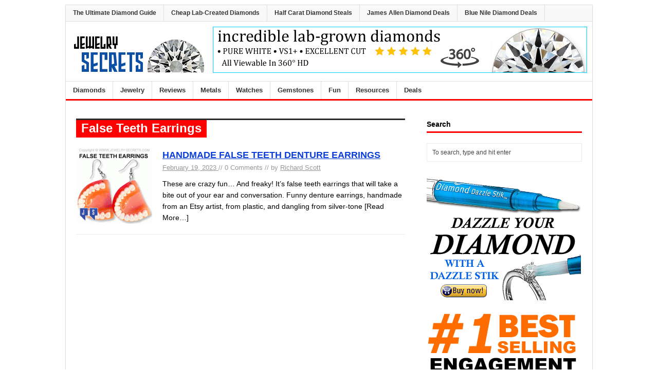

--- FILE ---
content_type: text/html; charset=UTF-8
request_url: https://www.jewelry-secrets.com/Blog/tag/false-teeth-earrings/
body_size: 5682
content:
<!DOCTYPE html>
<html class="no-js" lang="en-US">
<head><link rel="apple-touch-icon" href="/Mobile-Avatar.png"/>
<meta charset="UTF-8">
<meta name="viewport" content="width=device-width, initial-scale=1.0">
<link rel="pingback" href="https://www.jewelry-secrets.com/Blog/xmlrpc.php"/>
<meta name="p:domain_verify" content="70161411a5d423746a081b42ec2cf5c1"/>
<title>False Teeth Earrings &#8211; Jewelry Secrets</title>
<meta name='robots' content='max-image-preview:large' />
<link rel='dns-prefetch' href='//www.jewelry-secrets.com' />
<link rel='dns-prefetch' href='//fonts.googleapis.com' />
<link rel="alternate" type="application/rss+xml" title="Jewelry Secrets &raquo; Feed" href="https://www.jewelry-secrets.com/Blog/feed/" />
<link rel="alternate" type="application/rss+xml" title="Jewelry Secrets &raquo; False Teeth Earrings Tag Feed" href="https://www.jewelry-secrets.com/Blog/tag/false-teeth-earrings/feed/" />
<style id='classic-theme-styles-inline-css' type='text/css'>
/*! This file is auto-generated */
.wp-block-button__link{color:#fff;background-color:#32373c;border-radius:9999px;box-shadow:none;text-decoration:none;padding:calc(.667em + 2px) calc(1.333em + 2px);font-size:1.125em}.wp-block-file__button{background:#32373c;color:#fff;text-decoration:none}
</style>
<style id='global-styles-inline-css' type='text/css'>
:root{--wp--preset--aspect-ratio--square: 1;--wp--preset--aspect-ratio--4-3: 4/3;--wp--preset--aspect-ratio--3-4: 3/4;--wp--preset--aspect-ratio--3-2: 3/2;--wp--preset--aspect-ratio--2-3: 2/3;--wp--preset--aspect-ratio--16-9: 16/9;--wp--preset--aspect-ratio--9-16: 9/16;--wp--preset--color--black: #000000;--wp--preset--color--cyan-bluish-gray: #abb8c3;--wp--preset--color--white: #ffffff;--wp--preset--color--pale-pink: #f78da7;--wp--preset--color--vivid-red: #cf2e2e;--wp--preset--color--luminous-vivid-orange: #ff6900;--wp--preset--color--luminous-vivid-amber: #fcb900;--wp--preset--color--light-green-cyan: #7bdcb5;--wp--preset--color--vivid-green-cyan: #00d084;--wp--preset--color--pale-cyan-blue: #8ed1fc;--wp--preset--color--vivid-cyan-blue: #0693e3;--wp--preset--color--vivid-purple: #9b51e0;--wp--preset--gradient--vivid-cyan-blue-to-vivid-purple: linear-gradient(135deg,rgba(6,147,227,1) 0%,rgb(155,81,224) 100%);--wp--preset--gradient--light-green-cyan-to-vivid-green-cyan: linear-gradient(135deg,rgb(122,220,180) 0%,rgb(0,208,130) 100%);--wp--preset--gradient--luminous-vivid-amber-to-luminous-vivid-orange: linear-gradient(135deg,rgba(252,185,0,1) 0%,rgba(255,105,0,1) 100%);--wp--preset--gradient--luminous-vivid-orange-to-vivid-red: linear-gradient(135deg,rgba(255,105,0,1) 0%,rgb(207,46,46) 100%);--wp--preset--gradient--very-light-gray-to-cyan-bluish-gray: linear-gradient(135deg,rgb(238,238,238) 0%,rgb(169,184,195) 100%);--wp--preset--gradient--cool-to-warm-spectrum: linear-gradient(135deg,rgb(74,234,220) 0%,rgb(151,120,209) 20%,rgb(207,42,186) 40%,rgb(238,44,130) 60%,rgb(251,105,98) 80%,rgb(254,248,76) 100%);--wp--preset--gradient--blush-light-purple: linear-gradient(135deg,rgb(255,206,236) 0%,rgb(152,150,240) 100%);--wp--preset--gradient--blush-bordeaux: linear-gradient(135deg,rgb(254,205,165) 0%,rgb(254,45,45) 50%,rgb(107,0,62) 100%);--wp--preset--gradient--luminous-dusk: linear-gradient(135deg,rgb(255,203,112) 0%,rgb(199,81,192) 50%,rgb(65,88,208) 100%);--wp--preset--gradient--pale-ocean: linear-gradient(135deg,rgb(255,245,203) 0%,rgb(182,227,212) 50%,rgb(51,167,181) 100%);--wp--preset--gradient--electric-grass: linear-gradient(135deg,rgb(202,248,128) 0%,rgb(113,206,126) 100%);--wp--preset--gradient--midnight: linear-gradient(135deg,rgb(2,3,129) 0%,rgb(40,116,252) 100%);--wp--preset--font-size--small: 13px;--wp--preset--font-size--medium: 20px;--wp--preset--font-size--large: 36px;--wp--preset--font-size--x-large: 42px;--wp--preset--spacing--20: 0.44rem;--wp--preset--spacing--30: 0.67rem;--wp--preset--spacing--40: 1rem;--wp--preset--spacing--50: 1.5rem;--wp--preset--spacing--60: 2.25rem;--wp--preset--spacing--70: 3.38rem;--wp--preset--spacing--80: 5.06rem;--wp--preset--shadow--natural: 6px 6px 9px rgba(0, 0, 0, 0.2);--wp--preset--shadow--deep: 12px 12px 50px rgba(0, 0, 0, 0.4);--wp--preset--shadow--sharp: 6px 6px 0px rgba(0, 0, 0, 0.2);--wp--preset--shadow--outlined: 6px 6px 0px -3px rgba(255, 255, 255, 1), 6px 6px rgba(0, 0, 0, 1);--wp--preset--shadow--crisp: 6px 6px 0px rgba(0, 0, 0, 1);}:where(.is-layout-flex){gap: 0.5em;}:where(.is-layout-grid){gap: 0.5em;}body .is-layout-flex{display: flex;}.is-layout-flex{flex-wrap: wrap;align-items: center;}.is-layout-flex > :is(*, div){margin: 0;}body .is-layout-grid{display: grid;}.is-layout-grid > :is(*, div){margin: 0;}:where(.wp-block-columns.is-layout-flex){gap: 2em;}:where(.wp-block-columns.is-layout-grid){gap: 2em;}:where(.wp-block-post-template.is-layout-flex){gap: 1.25em;}:where(.wp-block-post-template.is-layout-grid){gap: 1.25em;}.has-black-color{color: var(--wp--preset--color--black) !important;}.has-cyan-bluish-gray-color{color: var(--wp--preset--color--cyan-bluish-gray) !important;}.has-white-color{color: var(--wp--preset--color--white) !important;}.has-pale-pink-color{color: var(--wp--preset--color--pale-pink) !important;}.has-vivid-red-color{color: var(--wp--preset--color--vivid-red) !important;}.has-luminous-vivid-orange-color{color: var(--wp--preset--color--luminous-vivid-orange) !important;}.has-luminous-vivid-amber-color{color: var(--wp--preset--color--luminous-vivid-amber) !important;}.has-light-green-cyan-color{color: var(--wp--preset--color--light-green-cyan) !important;}.has-vivid-green-cyan-color{color: var(--wp--preset--color--vivid-green-cyan) !important;}.has-pale-cyan-blue-color{color: var(--wp--preset--color--pale-cyan-blue) !important;}.has-vivid-cyan-blue-color{color: var(--wp--preset--color--vivid-cyan-blue) !important;}.has-vivid-purple-color{color: var(--wp--preset--color--vivid-purple) !important;}.has-black-background-color{background-color: var(--wp--preset--color--black) !important;}.has-cyan-bluish-gray-background-color{background-color: var(--wp--preset--color--cyan-bluish-gray) !important;}.has-white-background-color{background-color: var(--wp--preset--color--white) !important;}.has-pale-pink-background-color{background-color: var(--wp--preset--color--pale-pink) !important;}.has-vivid-red-background-color{background-color: var(--wp--preset--color--vivid-red) !important;}.has-luminous-vivid-orange-background-color{background-color: var(--wp--preset--color--luminous-vivid-orange) !important;}.has-luminous-vivid-amber-background-color{background-color: var(--wp--preset--color--luminous-vivid-amber) !important;}.has-light-green-cyan-background-color{background-color: var(--wp--preset--color--light-green-cyan) !important;}.has-vivid-green-cyan-background-color{background-color: var(--wp--preset--color--vivid-green-cyan) !important;}.has-pale-cyan-blue-background-color{background-color: var(--wp--preset--color--pale-cyan-blue) !important;}.has-vivid-cyan-blue-background-color{background-color: var(--wp--preset--color--vivid-cyan-blue) !important;}.has-vivid-purple-background-color{background-color: var(--wp--preset--color--vivid-purple) !important;}.has-black-border-color{border-color: var(--wp--preset--color--black) !important;}.has-cyan-bluish-gray-border-color{border-color: var(--wp--preset--color--cyan-bluish-gray) !important;}.has-white-border-color{border-color: var(--wp--preset--color--white) !important;}.has-pale-pink-border-color{border-color: var(--wp--preset--color--pale-pink) !important;}.has-vivid-red-border-color{border-color: var(--wp--preset--color--vivid-red) !important;}.has-luminous-vivid-orange-border-color{border-color: var(--wp--preset--color--luminous-vivid-orange) !important;}.has-luminous-vivid-amber-border-color{border-color: var(--wp--preset--color--luminous-vivid-amber) !important;}.has-light-green-cyan-border-color{border-color: var(--wp--preset--color--light-green-cyan) !important;}.has-vivid-green-cyan-border-color{border-color: var(--wp--preset--color--vivid-green-cyan) !important;}.has-pale-cyan-blue-border-color{border-color: var(--wp--preset--color--pale-cyan-blue) !important;}.has-vivid-cyan-blue-border-color{border-color: var(--wp--preset--color--vivid-cyan-blue) !important;}.has-vivid-purple-border-color{border-color: var(--wp--preset--color--vivid-purple) !important;}.has-vivid-cyan-blue-to-vivid-purple-gradient-background{background: var(--wp--preset--gradient--vivid-cyan-blue-to-vivid-purple) !important;}.has-light-green-cyan-to-vivid-green-cyan-gradient-background{background: var(--wp--preset--gradient--light-green-cyan-to-vivid-green-cyan) !important;}.has-luminous-vivid-amber-to-luminous-vivid-orange-gradient-background{background: var(--wp--preset--gradient--luminous-vivid-amber-to-luminous-vivid-orange) !important;}.has-luminous-vivid-orange-to-vivid-red-gradient-background{background: var(--wp--preset--gradient--luminous-vivid-orange-to-vivid-red) !important;}.has-very-light-gray-to-cyan-bluish-gray-gradient-background{background: var(--wp--preset--gradient--very-light-gray-to-cyan-bluish-gray) !important;}.has-cool-to-warm-spectrum-gradient-background{background: var(--wp--preset--gradient--cool-to-warm-spectrum) !important;}.has-blush-light-purple-gradient-background{background: var(--wp--preset--gradient--blush-light-purple) !important;}.has-blush-bordeaux-gradient-background{background: var(--wp--preset--gradient--blush-bordeaux) !important;}.has-luminous-dusk-gradient-background{background: var(--wp--preset--gradient--luminous-dusk) !important;}.has-pale-ocean-gradient-background{background: var(--wp--preset--gradient--pale-ocean) !important;}.has-electric-grass-gradient-background{background: var(--wp--preset--gradient--electric-grass) !important;}.has-midnight-gradient-background{background: var(--wp--preset--gradient--midnight) !important;}.has-small-font-size{font-size: var(--wp--preset--font-size--small) !important;}.has-medium-font-size{font-size: var(--wp--preset--font-size--medium) !important;}.has-large-font-size{font-size: var(--wp--preset--font-size--large) !important;}.has-x-large-font-size{font-size: var(--wp--preset--font-size--x-large) !important;}
:where(.wp-block-post-template.is-layout-flex){gap: 1.25em;}:where(.wp-block-post-template.is-layout-grid){gap: 1.25em;}
:where(.wp-block-columns.is-layout-flex){gap: 2em;}:where(.wp-block-columns.is-layout-grid){gap: 2em;}
:root :where(.wp-block-pullquote){font-size: 1.5em;line-height: 1.6;}
</style>
<link rel='stylesheet' id='wpo_min-header-0-css' href='https://www.jewelry-secrets.com/Blog/wp-content/cache/wpo-minify/1727475478/assets/wpo-minify-header-2cfb10ee.min.css' type='text/css' media='all' />
<link rel='stylesheet' id='mh-google-fonts-css' href='https://fonts.googleapis.com/css?family=Open+Sans:400,400italic,700,600' type='text/css' media='all' />
<link rel='stylesheet' id='wpo_min-header-2-css' href='https://www.jewelry-secrets.com/Blog/wp-content/cache/wpo-minify/1727475478/assets/wpo-minify-header-86c20dea.min.css' type='text/css' media='all' />
<script type="text/javascript" src="https://www.jewelry-secrets.com/Blog/wp-content/cache/wpo-minify/1727475478/assets/wpo-minify-header-b71916ec.min.js" id="wpo_min-header-0-js"></script>
<link rel="https://api.w.org/" href="https://www.jewelry-secrets.com/Blog/wp-json/" /><link rel="alternate" title="JSON" type="application/json" href="https://www.jewelry-secrets.com/Blog/wp-json/wp/v2/tags/876" /><link rel="EditURI" type="application/rsd+xml" title="RSD" href="https://www.jewelry-secrets.com/Blog/xmlrpc.php?rsd" />
<meta name="generator" content="WordPress 6.6.4" />
<!--[if lt IE 9]>
<script src="https://www.jewelry-secrets.com/Blog/wp-content/themes/mh-magazine-lite/js/css3-mediaqueries.js"></script>
<![endif]-->
<meta name="redi-version" content="1.2.4" />		<style type="text/css" id="wp-custom-css">
			.entry-tags { display: none; }		</style>
		<!-- ## NXS/OG ## --><!-- ## NXSOGTAGS ## --><!-- ## NXS/OG ## -->
<!-- Global site tag (gtag.js) - Google Analytics -->
<script async src="https://www.googletagmanager.com/gtag/js?id=UA-2701600-4"></script>
<script>
  window.dataLayer = window.dataLayer || [];
  function gtag(){dataLayer.push(arguments);}
  gtag('js', new Date());

  gtag('config', 'UA-2701600-4');
</script>
<meta name="fo-verify" content="124d109e-9dbf-421e-903e-8e5aecf75a64">

</head>
<body class="archive tag tag-false-teeth-earrings tag-876 mh-right-sb">
<div class="mh-container">
<div class="top-nav clearfix"><ul id="menu-top-menu" class="topnav clearfix"><li id="menu-item-27792" class="menu-item menu-item-type-post_type menu-item-object-post menu-item-27792"><a href="https://www.jewelry-secrets.com/Blog/the-ultimate-diamond-guide/">The Ultimate Diamond Guide</a></li>
<li id="menu-item-29911" class="menu-item menu-item-type-custom menu-item-object-custom menu-item-29911"><a target="_blank" rel="noopener" href="https://www.jamesallen.com/loose-diamonds/all-diamonds/?Color=H,G,F,E,D&#038;Cut=Ideal,TrueHearts&#038;CaratFrom=1&#038;Polish=EX&#038;Symmetry=EX&#038;Flour=None&#038;IsLabDiamond=True?a_aid=JSDG">Cheap Lab-Created Diamonds</a></li>
<li id="menu-item-29909" class="menu-item menu-item-type-custom menu-item-object-custom menu-item-29909"><a target="_blank" rel="noopener" href="https://www.jamesallen.com/loose-diamonds/all-diamonds/?Color=F,E,D&#038;PriceFrom=200&#038;PriceTo=999000&#038;CaratFrom=0.5&#038;CaratTo=20&#038;Polish=EX&#038;Symmetry=EX&#038;Lab=GIA&#038;Flour=None?a_aid=JSDG">Half Carat Diamond Steals</a></li>
<li id="menu-item-29908" class="menu-item menu-item-type-custom menu-item-object-custom menu-item-29908"><a target="_blank" rel="noopener" href="https://www.jamesallen.com/loose-diamonds/all-diamonds/?Color=H,G&#038;Clarity=SI1&#038;CaratFrom=0.93&#038;Polish=EX,VG&#038;Symmetry=EX,VG&#038;Flour=None?a_aid=JSDG">James Allen Diamond Deals</a></li>
<li id="menu-item-27978" class="menu-item menu-item-type-custom menu-item-object-custom menu-item-27978"><a target="_blank" rel="noopener" href="https://www.bluenile.com/diamond-search?a_aid=JSDG">Blue Nile Diamond Deals</a></li>
</ul></div><header class="header-wrap"><div class="header-ad"><a rel="nofollow" target="_blank" href="https://www.jamesallen.com/loose-diamonds/all-diamonds/?IsLabDiamond=True&Cut=TrueHearts&Polish=EX&Symmetry=EX&Flour=None&RingMatchID=22606?a_aid=JSDG"><img src="https://www.jewelry-secrets.com/Blog/images/Awesome-Lab-Grown-Diamonds-Banner.png" title="Lab Grown Diamond Deals" alt="Lab Grown Diamond Deals" width="728" height="90" ></a></div>
	<div class="logo-wrap" role="banner">
<a href="https://www.jewelry-secrets.com" title="Jewelry Secrets" rel="home"><img src="https://www.jewelry-secrets.com/Blog/wp-content/uploads/2015/10/cropped-Jewelry-Secrets.png" height="86" width="266" alt="Jewelry Secrets" /></a>
</div>
	<div class="mobile-nav"></div>
	<nav class="main-nav clearfix">
		<div class="menu-middle-menu-container"><ul id="menu-middle-menu" class="menu"><li id="menu-item-28732" class="menu-item menu-item-type-taxonomy menu-item-object-category menu-item-has-children menu-item-28732"><a href="https://www.jewelry-secrets.com/Blog/diamonds/">Diamonds</a>
<ul class="sub-menu">
	<li id="menu-item-29223" class="menu-item menu-item-type-post_type menu-item-object-post menu-item-29223"><a href="https://www.jewelry-secrets.com/Blog/the-ultimate-diamond-guide/">Diamond Guide</a></li>
	<li id="menu-item-29241" class="menu-item menu-item-type-custom menu-item-object-custom menu-item-29241"><a href="https://www.jewelry-secrets.com/Blog/the-4-cs-of-diamonds/">The 4C&#8217;s</a></li>
	<li id="menu-item-28733" class="menu-item menu-item-type-taxonomy menu-item-object-category menu-item-28733"><a href="https://www.jewelry-secrets.com/Blog/cut/">Cut</a></li>
	<li id="menu-item-28735" class="menu-item menu-item-type-taxonomy menu-item-object-category menu-item-28735"><a href="https://www.jewelry-secrets.com/Blog/color/">Color</a></li>
	<li id="menu-item-28734" class="menu-item menu-item-type-taxonomy menu-item-object-category menu-item-28734"><a href="https://www.jewelry-secrets.com/Blog/clarity/">Clarity</a></li>
	<li id="menu-item-28736" class="menu-item menu-item-type-taxonomy menu-item-object-category menu-item-28736"><a href="https://www.jewelry-secrets.com/Blog/carat-weight/">Carat Weight</a></li>
	<li id="menu-item-28738" class="menu-item menu-item-type-taxonomy menu-item-object-category menu-item-28738"><a href="https://www.jewelry-secrets.com/Blog/certification/">Certification</a></li>
	<li id="menu-item-28737" class="menu-item menu-item-type-taxonomy menu-item-object-category menu-item-28737"><a href="https://www.jewelry-secrets.com/Blog/engagement/">Engagement</a></li>
	<li id="menu-item-32218" class="menu-item menu-item-type-custom menu-item-object-custom menu-item-32218"><a href="https://www.jewelry-secrets.com/Blog/lab-grown/">Lab-Grown Diamonds</a></li>
</ul>
</li>
<li id="menu-item-27707" class="menu-item menu-item-type-taxonomy menu-item-object-category menu-item-27707"><a href="https://www.jewelry-secrets.com/Blog/jewelry/">Jewelry</a></li>
<li id="menu-item-3198" class="menu-item menu-item-type-taxonomy menu-item-object-category menu-item-3198"><a href="https://www.jewelry-secrets.com/Blog/reviews/">Reviews</a></li>
<li id="menu-item-1851" class="menu-item menu-item-type-taxonomy menu-item-object-category menu-item-1851"><a href="https://www.jewelry-secrets.com/Blog/metals/">Metals</a></li>
<li id="menu-item-1852" class="menu-item menu-item-type-taxonomy menu-item-object-category menu-item-1852"><a href="https://www.jewelry-secrets.com/Blog/watches/">Watches</a></li>
<li id="menu-item-1850" class="menu-item menu-item-type-taxonomy menu-item-object-category menu-item-1850"><a href="https://www.jewelry-secrets.com/Blog/gemstones/">Gemstones</a></li>
<li id="menu-item-3200" class="menu-item menu-item-type-taxonomy menu-item-object-category menu-item-3200"><a href="https://www.jewelry-secrets.com/Blog/fun/">Fun</a></li>
<li id="menu-item-1861" class="menu-item menu-item-type-post_type menu-item-object-page menu-item-1861"><a href="https://www.jewelry-secrets.com/Blog/jewelry-resources/">Resources</a></li>
<li id="menu-item-12974" class="menu-item menu-item-type-post_type menu-item-object-page menu-item-12974"><a href="https://www.jewelry-secrets.com/Blog/amazon-deals/">Deals</a></li>
</ul></div>	</nav>
<div class="mobilejoinnav">
<div class="menu-middle-menu-container"><ul id="menu-middle-menu-1" class="menu"><li class="menu-item menu-item-type-taxonomy menu-item-object-category menu-item-has-children menu-item-28732"><a href="https://www.jewelry-secrets.com/Blog/diamonds/">Diamonds</a>
<ul class="sub-menu">
	<li class="menu-item menu-item-type-post_type menu-item-object-post menu-item-29223"><a href="https://www.jewelry-secrets.com/Blog/the-ultimate-diamond-guide/">Diamond Guide</a></li>
	<li class="menu-item menu-item-type-custom menu-item-object-custom menu-item-29241"><a href="https://www.jewelry-secrets.com/Blog/the-4-cs-of-diamonds/">The 4C&#8217;s</a></li>
	<li class="menu-item menu-item-type-taxonomy menu-item-object-category menu-item-28733"><a href="https://www.jewelry-secrets.com/Blog/cut/">Cut</a></li>
	<li class="menu-item menu-item-type-taxonomy menu-item-object-category menu-item-28735"><a href="https://www.jewelry-secrets.com/Blog/color/">Color</a></li>
	<li class="menu-item menu-item-type-taxonomy menu-item-object-category menu-item-28734"><a href="https://www.jewelry-secrets.com/Blog/clarity/">Clarity</a></li>
	<li class="menu-item menu-item-type-taxonomy menu-item-object-category menu-item-28736"><a href="https://www.jewelry-secrets.com/Blog/carat-weight/">Carat Weight</a></li>
	<li class="menu-item menu-item-type-taxonomy menu-item-object-category menu-item-28738"><a href="https://www.jewelry-secrets.com/Blog/certification/">Certification</a></li>
	<li class="menu-item menu-item-type-taxonomy menu-item-object-category menu-item-28737"><a href="https://www.jewelry-secrets.com/Blog/engagement/">Engagement</a></li>
	<li class="menu-item menu-item-type-custom menu-item-object-custom menu-item-32218"><a href="https://www.jewelry-secrets.com/Blog/lab-grown/">Lab-Grown Diamonds</a></li>
</ul>
</li>
<li class="menu-item menu-item-type-taxonomy menu-item-object-category menu-item-27707"><a href="https://www.jewelry-secrets.com/Blog/jewelry/">Jewelry</a></li>
<li class="menu-item menu-item-type-taxonomy menu-item-object-category menu-item-3198"><a href="https://www.jewelry-secrets.com/Blog/reviews/">Reviews</a></li>
<li class="menu-item menu-item-type-taxonomy menu-item-object-category menu-item-1851"><a href="https://www.jewelry-secrets.com/Blog/metals/">Metals</a></li>
<li class="menu-item menu-item-type-taxonomy menu-item-object-category menu-item-1852"><a href="https://www.jewelry-secrets.com/Blog/watches/">Watches</a></li>
<li class="menu-item menu-item-type-taxonomy menu-item-object-category menu-item-1850"><a href="https://www.jewelry-secrets.com/Blog/gemstones/">Gemstones</a></li>
<li class="menu-item menu-item-type-taxonomy menu-item-object-category menu-item-3200"><a href="https://www.jewelry-secrets.com/Blog/fun/">Fun</a></li>
<li class="menu-item menu-item-type-post_type menu-item-object-page menu-item-1861"><a href="https://www.jewelry-secrets.com/Blog/jewelry-resources/">Resources</a></li>
<li class="menu-item menu-item-type-post_type menu-item-object-page menu-item-12974"><a href="https://www.jewelry-secrets.com/Blog/amazon-deals/">Deals</a></li>
</ul></div><div class="menu-top-menu-container"><ul id="menu-top-menu-1" class="menu"><li class="menu-item menu-item-type-post_type menu-item-object-post menu-item-27792"><a href="https://www.jewelry-secrets.com/Blog/the-ultimate-diamond-guide/">The Ultimate Diamond Guide</a></li>
<li class="menu-item menu-item-type-custom menu-item-object-custom menu-item-29911"><a target="_blank" rel="noopener" href="https://www.jamesallen.com/loose-diamonds/all-diamonds/?Color=H,G,F,E,D&#038;Cut=Ideal,TrueHearts&#038;CaratFrom=1&#038;Polish=EX&#038;Symmetry=EX&#038;Flour=None&#038;IsLabDiamond=True?a_aid=JSDG">Cheap Lab-Created Diamonds</a></li>
<li class="menu-item menu-item-type-custom menu-item-object-custom menu-item-29909"><a target="_blank" rel="noopener" href="https://www.jamesallen.com/loose-diamonds/all-diamonds/?Color=F,E,D&#038;PriceFrom=200&#038;PriceTo=999000&#038;CaratFrom=0.5&#038;CaratTo=20&#038;Polish=EX&#038;Symmetry=EX&#038;Lab=GIA&#038;Flour=None?a_aid=JSDG">Half Carat Diamond Steals</a></li>
<li class="menu-item menu-item-type-custom menu-item-object-custom menu-item-29908"><a target="_blank" rel="noopener" href="https://www.jamesallen.com/loose-diamonds/all-diamonds/?Color=H,G&#038;Clarity=SI1&#038;CaratFrom=0.93&#038;Polish=EX,VG&#038;Symmetry=EX,VG&#038;Flour=None?a_aid=JSDG">James Allen Diamond Deals</a></li>
<li class="menu-item menu-item-type-custom menu-item-object-custom menu-item-27978"><a target="_blank" rel="noopener" href="https://www.bluenile.com/diamond-search?a_aid=JSDG">Blue Nile Diamond Deals</a></li>
</ul></div></div>
</header><div class="mh-wrapper clearfix">
	<div id="main-content" class="mh-content">
		<div class="page-title-top"></div>
<h1 class="page-title">False Teeth Earrings</h1>
				<article class="post-32100 post type-post status-publish format-standard has-post-thumbnail hentry category-jewelry tag-denture-earrings tag-etsy tag-false-teeth-earrings tag-handmade-earrings tag-teeth-earrings">
  <div class="loop-wrap clearfix">
    <div class="loop-thumb"> <a href="https://www.jewelry-secrets.com/Blog/handmade-false-teeth-denture-earrings/">
      <img width="148" height="148" src="https://www.jewelry-secrets.com/Blog/wp-content/uploads/2023/02/False-Teeth-Earrings-148x148.gif" class="attachment-loop size-loop wp-post-image" alt="" decoding="async" srcset="https://www.jewelry-secrets.com/Blog/wp-content/uploads/2023/02/False-Teeth-Earrings-148x148.gif 148w, https://www.jewelry-secrets.com/Blog/wp-content/uploads/2023/02/False-Teeth-Earrings-100x100.gif 100w, https://www.jewelry-secrets.com/Blog/wp-content/uploads/2023/02/False-Teeth-Earrings-53x53.gif 53w" sizes="(max-width: 148px) 100vw, 148px" />      </a> </div>
    <header class="loop-data">
      <h3 class="loop-title entry-title"><a href="https://www.jewelry-secrets.com/Blog/handmade-false-teeth-denture-earrings/" rel="bookmark">
        HANDMADE FALSE TEETH DENTURE EARRINGS        </a></h3>
      <p class="meta entry-meta"><a href="https://www.jewelry-secrets.com/Blog/handmade-false-teeth-denture-earrings/" rel="bookmark"><span class="published updated">
        February 19, 2023        </span></a> //
        0 Comments        // by <span class="vcard author"><span class="fn">
        <a href="https://www.jewelry-secrets.com/Blog/author/richard/" title="Posts by Richard Scott" rel="author">Richard Scott</a>        </span></span> </p>
    </header>
    <div class="entry-summary">
      <div class="mh-excerpt"><p>These are crazy fun&#8230; And freaky! It&#8217;s false teeth earrings that will take a bite out of your ear and conversation. Funny denture earrings, handmade from an Etsy artist, from plastic, and dangling from silver-tone <a class="mh-excerpt-more" href="https://www.jewelry-secrets.com/Blog/handmade-false-teeth-denture-earrings/" title="HANDMADE FALSE TEETH DENTURE EARRINGS">[Read More&#8230;]</a></p>
</div>    </div>
  </div>
</article>
	</div>
	<aside class="mh-sidebar">
	<div id="search-2" class="sb-widget widget_search"><h4 class="widget-title">Search</h4><form role="search" method="get" id="searchform" action="https://www.jewelry-secrets.com/Blog/">
    <fieldset>
	<input type="text" value="To search, type and hit enter" onfocus="if (this.value == 'To search, type and hit enter') this.value = ''" name="s" id="s" />
	<input type="submit" id="searchsubmit" value="" />
    </fieldset>
</form></div><div id="text-1535" class="sb-widget widget_text">			<div class="textwidget"><p><a rel="nofollow noopener" target="_blank" href="http://amzn.to/2wF86UN"><img loading="lazy" decoding="async" src="https://www.jewelry-secrets.com/Blog/images/Dazzle-Diamond-Stick-300x250.png" width="300" height="250" title="Dazzle your Diamond with a Diamond Dazzle Stik" alt="Dazzle your Diamond with a Diamond Dazzle Stik"></a></p>
</div>
		</div><div id="text-1533" class="sb-widget widget_text">			<div class="textwidget"><p><a rel="nofollow noopener" target="_blank" href="https://www.jamesallen.com/engagement-rings/all-settings/?styleIDs=pave&#038;ShapeID=Round?a_aid=JSDG"><img loading="lazy" decoding="async" src="https://www.jewelry-secrets.com/Blog/images/Best-Selling-Engagement-Rings.png" title="Number 1 Best Selling Engagement Rings" alt="Number 1 Best Selling Engagement Rings" height="250" width="300"></a></p>
</div>
		</div><div id="text-1534" class="sb-widget widget_text">			<div class="textwidget"><p><a rel="nofollow noopener" target="_blank" href="https://www.jamesallen.com/loose-diamonds/all-diamonds/?Shape=emerald-cut&#038;Color=E,D&#038;Clarity=VVS2,VVS1,IF,FL&#038;Polish=EX&#038;Symmetry=EX&#038;Lab=GIA&#038;Flour=None&#038;RingMatchID=22606?a_aid=JSDG"><img loading="lazy" decoding="async" src="https://www.jewelry-secrets.com/Blog/images/Emerald-Cut-Diamond-Deals.png" title="1 Carat Emerald Cut Diamond Deals" alt="1 Carat Emerald Cut Diamond Deals" height="250" width="300"></a></p>
</div>
		</div><div id="text-1523" class="sb-widget widget_text">			<div class="textwidget"><p><a rel="nofollow noopener" target="_blank" href="https://www.jamesallen.com/loose-diamonds/all-diamonds/?Shape=cushion-cut&#038;Color=F,E,D&#038;CaratTo=15.00&#038;PriceFrom=200&#038;PriceTo=999000&#038;Polish=EX&#038;Symmetry=EX&#038;Lab=GIA&#038;Flour=None&#038;RingMatchID=22606?a_aid=JSDG"><img loading="lazy" decoding="async" src="https://www.jewelry-secrets.com/Blog/images/Cushion-Cut-Diamond-Deals.png" title="1 Ct Cushion Cut Diamonds for just 3000" alt="1 Ct Cushion Cut Diamonds for just 3000" height="250" width="300"></a></p>
</div>
		</div><div id="text-1522" class="sb-widget widget_text">			<div class="textwidget"><p><a rel="nofollow noopener" target="_blank" href="https://www.jamesallen.com/loose-diamonds/all-diamonds/?Cut=TrueHearts&#038;RingMatchID=22606?a_aid=JSDG"><img loading="lazy" decoding="async" src="https://www.jewelry-secrets.com/Blog/images/JA-True-Hearts-Diamonds.png" title="True Hearts Diamonds" alt="True Hearts Diamonds" height="250" width="300"></a></p>
</div>
		</div><div id="text-1536" class="sb-widget widget_text">			<div class="textwidget"><p><a rel="nofollow noopener" target="_blank" href="https://www.jamesallen.com/loose-diamonds/all-diamonds/?Color=F,E,D&#038;Cut=Ideal,TrueHearts&#038;PriceFrom=200&#038;PriceTo=999000&#038;CaratFrom=0.5&#038;CaratTo=20&#038;Polish=EX&#038;Symmetry=EX&#038;Lab=GIA&#038;Flour=None&#038;RingMatchID=22606?a_aid=JSDG"><img loading="lazy" decoding="async" src="https://www.jewelry-secrets.com/Blog/images/Half-Carat-Diamond-Deals.png" title="Half Carat Diamond Deals" alt="Half Carat Diamond Deals" height="250" width="300"></a></p>
</div>
		</div><div id="text-1537" class="sb-widget widget_text">			<div class="textwidget"><p><a rel="nofollow noopener" target="_blank" href="https://www.jamesallen.com/loose-diamonds/round-cut/?Color=F,E,D&#038;Cut=TrueHearts&#038;Clarity=VS1,VVS2,VVS1,IF,FL&#038;CaratFrom=0.75&#038;Sort=Price&#038;Polish=EX&#038;Symmetry=EX&#038;Flour=None?a_aid=JSDG"><img loading="lazy" decoding="async" src="https://www.jewelry-secrets.com/Blog/images/Ultimate-Killer-Diamond-Quality.png" alt="Killer Diamonds" title="Killer Diamonds" width="300" height="250"></a></p>
</div>
		</div><div id="text-1532" class="sb-widget widget_text">			<div class="textwidget"><p><a href="https://www.jewelry-secrets.com/Blog/the-4-cs-of-diamonds/"><img loading="lazy" decoding="async" src="https://www.jewelry-secrets.com/Blog/images/JS-The-4Cs-Of-Diamonds.jpg" width="300" height="250" title="Learn about the 4C's of Diamonds" alt="Learn about the 4C's of Diamonds"></a></p>
</div>
		</div></aside></div>
<p><div align="center"><font color="#000000" size="2" face="arial"><strong>Not Responsible for Content on External Internet Sites. Any Links may be Affiliate Links!</strong></font></div><p>
<div class="copyright-wrap">Copyright 2007-2024 | <a href="https://www.jewelry-secrets.com/">Jewelry-Secrets</a> | <a href="https://www.jewelry-secrets.com/Blog/privacy-policy/">Privacy Policy</a> | <a href="https://www.jewelry-secrets.com/Blog/about/">About</a> | <a href="https://www.jewelry-secrets.com/Blog/jewelry-terms-definitions/">Terms</a></p>
</div>
</div>
</body>
</html>


--- FILE ---
content_type: text/css
request_url: https://www.jewelry-secrets.com/Blog/wp-content/cache/wpo-minify/1727475478/assets/wpo-minify-header-86c20dea.min.css
body_size: 29298
content:
html,body,div,span,applet,object,iframe,h1,h2,h3,h4,h5,h6,p,blockquote,pre,a,abbr,acronym,address,big,cite,code,del,dfn,em,img,ins,kbd,q,s,samp,small,strike,strong,sub,sup,tt,var,b,u,i,center,dl,dt,dd,ol,ul,li,fieldset,form,label,legend,table,caption,tbody,tfoot,thead,tr,th,td,article,aside,canvas,details,embed,figure,figcaption,footer,header,hgroup,menu,nav,output,ruby,section,summary,time,mark,audio,video{margin:0;padding:0;border:0;font-size:100%;font:inherit;vertical-align:baseline}article,aside,details,figcaption,figure,footer,header,hgroup,menu,nav,section{display:block}ol,ul{list-style:none}blockquote,q{quotes:none}blockquote:before,blockquote:after,q:before,q:after{content:'';content:none}table{border-collapse:collapse;border-spacing:0}.Disclaimer{font-family:arial;font-size:12px;color:#000;line-height:12px}html{font-size:100%;-ms-text-size-adjust:none;-webkit-text-size-adjust:none}body{font-family:Arial;font-size:14px;font-size:.875rem;line-height:1.6;background:#fff;word-wrap:break-word}.fullbg .custom-background{-webkit-background-size:cover;-moz-background-size:cover;-o-background-size:cover;background-size:cover}.mh-container{width:1024px;margin:10px auto;position:relative;-webkit-box-shadow:0 0 1px 1px #dfdfdf;-moz-box-shadow:0 0 1px 1px #dfdfdf;box-shadow:0 0 1px 1px #dfdfdf}.mh-wrapper{padding:20px;background:#fff}.mh-content{width:640px;overflow:hidden}.mh-sidebar,.hp-sidebar{float:right;width:302px}.sb-right{margin-left:0}.sb-left{margin-right:0}.mh-right-sb #main-content{float:left;margin-right:20px}.mh-left-sb #main-content{float:right;margin-left:20px}.mh-right-sb #main-content.mh-content.mh-fullwidth,.mh-left-sb #main-content.mh-content.mh-fullwidth{float:none;margin-right:0;width:100%}.left{float:left}.right{float:right}.mh-fullwidth .yuzo_related_post,.mh-fullwidth .addthis_toolbox{display:none}.blog3{color:#03C;font-weight:700}.blog2red{color:#C00;font-size:15px;font-weight:700}.blog0{color:#000;font-weight:700}.blog6{color:#C00;font-weight:700}.blog4{color:#C00;font-weight:700}.blog2{color:#000;font-weight:700}.blog8{color:#C00;font-weight:700;font-size:15px}.blog10{color:red;font-size:11px;font-weight:700}.blog9{color:#7c7c7c;font-size:14px;font-weight:700;font-style:italic;line-height:2}.wp_amazon_add>br{display:none}.post-tags{display:none}.entry-tags{display:none}body.postid-24919 .splitposts-1{display:none}.dgtop{float:left;word-wrap:break-word;width:100%}.dgcolumn{float:left;word-wrap:break-word;width:49%}.dgrcolumn{float:right;word-wrap:break-word;width:49%}.dgrow:after{content:"";word-break:break-all;display:table;clear:both}@media screen and (max-width:1250px){.dgcolumn{word-wrap:break-word;width:100%}}@media screen and (max-width:1250px){.dgrcolumn{word-wrap:break-word;width:100%}}.mysterytable{color:#000;font-family:Arial!important;font-style:none;font-size:15px;font-weight:none;line-height:19px}.loop-title a{color:#0a3eda;font-family:Arial!important;font-size:18px;font-weight:700;text-decoration:underline}@media print{a[href]:after{content:none!important}}.post_subtitle{color:#000;font-family:Arial;margin:0;padding:0;text-decoration:none}.4cs{display:block;margin:0;padding:0}.fancyimg{margin:0;padding:0;border:0}.Tableimg{display:block;margin:0;padding:0;border:0}.image-swap{width:86px;height:22px;background-image:url(https://www.jewelry-secrets.com/Blog/images/Submit-Form.jpg);background-position:0 0;-webkit-transition:0;-moz-transition:0;-o-transition:0;transition:0}.image-swap:hover{background-position:0 100%}@media only screen and (max-width:479px){.blog-image img{width:400px;height:auto;margin:0 0 9px 0}}@media only screen and (max-width:479px){.blog-small-image img{width:initial;max-width:100%;height:auto;margin:0 0 9px 0}}@media only screen and (max-width:1024px){.loop-thumb img{width:100px;height:auto;align:left;margin:0 0 0 0}}@media only screen and (max-width:1024px){.sb-widget .mobile-ad{display:none}}@media only screen and (max-width:479px){.mobilead{display:none}}@media only screen and (max-width:900px){.header-wrap .header-ad{display:none}}ins{background-color:#FFFFFF!important}@media only screen and (max-width:728px){.video{display:none}}@media only screen and (min-width:727px){.helzvideo{display:none}}@media only screen and (max-width:479px){.AmAds{display:none}}@media only screen and (max-width:479px){.GoogAds{display:none}}@media only screen and (max-width:479px){.Motop{display:none;margin:0;padding:0}}@media only screen and (max-width:600px){.MoreAds{display:none}}@media only screen and (max-width:779px){.MoAds{display:none;margin:0;padding:0}}@media only screen and (min-width:479px){.Doublead{display:none}}@media only screen and (max-width:779px){.MoreeAds{display:none;margin:0;padding:0}}@media only screen and (min-width:479px){.DoubleMobile{display:none}}@media only screen and (max-width:300px){.AmazonAds{display:none}}@media only screen and (max-width:779px){.AmazingAds{display:none}}@media only screen and (max-width:800px){.CPMAds{display:none}}@media only screen and (min-width:999px){.AmAdsmobile{display:none}}@media only screen and (min-width:799px){.CPMmobile{display:none}}.row [class*='col-']:first-child{margin:0}[class*='col-']{float:left;margin-left:2.04%;overflow:hidden}.col-1-1{width:100%}.col-1-2{width:48.98%}.col-1-3{width:31.973%}.col-2-3{width:65.986%}.col-1-4{width:23.47%}.col-3-4{width:74.49%}.col-1-5{width:18.368%}.col-1-6{width:14.966%}.col-1-7{width:12.537%}.col-1-8{width:10.715%}.clear{clear:both}.clearfix{display:block}.clearfix:after{content:".";display:block;clear:both;visibility:hidden;line-height:0;height:0;margin:0;padding:0}h1{font-size:24px}h2{color:#0a3eda;font-size:24px;line-height:1.3;font-weight:700}h3{font-size:20px;font-size:1.25rem}h4{font-family:Arial;color:#000;font-size:14px;font-weight:700}h5{font-size:16px;font-size:1rem}h6{color:#000;font-size:14px;line-height:1.3;font-weight:700}h7{color:red;font-size:24px;line-height:1.3;font-weight:700}h1,h3,h5{font-family:Arial;color:#0a3eda;line-height:1.3;font-weight:700}h2{font-family:Arial;color:#0a3eda;line-height:1.3;font-weight:700}b,strong{font-weight:700}i,em{font-style:italic}small{font-size:6px;font-size:.375rem}big{font-size:20px;font-size:1.25rem}pre,code{font-family:Arial;margin-bottom:20px;margin-bottom:1.25rem;background:#f7f7f7;border:1px solid #ebebeb}pre{padding:20px;padding:1.25rem;white-space:pre-wrap;white-space:-o-pre-wrap;white-space:-moz-pre-wrap;white-space:-webkit-pre-wrap}kbd{padding:0 6px;padding:0rem .375rem;background-color:#f7f7f7;border:1px solid #aaa;border-radius:.1875em;-moz-border-radius:.1875em;-moz-box-shadow:0 .0625em 0 rgb(0 0 0 / .2),0 0 0 .125em #fff inset;-webkit-border-radius:.1875em;-webkit-box-shadow:0 .0625em 0 rgb(0 0 0 / .2),0 0 0 .125em #fff inset;box-shadow:0 .0625em 0 rgb(0 0 0 / .2),0 0 0 .125em #fff inset;text-shadow:0 .0625em 0 #fff}blockquote{font-size:15px;font-size:.9375rem;line-height:1.6;font-style:italic;color:#2c2c2c;padding:15px;padding:.9375rem;border-left:5px solid red;border-right:2px solid red;display:inline-block;box-shadow:2px 2px 15px #ccc}sup{vertical-align:super;font-size:10px;font-size:.625rem}sub{vertical-align:sub;font-size:10px;font-size:.625rem}abbr,acronym{border-bottom:1px dashed;cursor:help}cite{color:#9a9b97}q{font-style:italic}address{font-family:Arial;line-height:1.5;margin-bottom:20px;margin-bottom:1.25rem}a{color:#000;text-decoration:underline}a:hover{color:red;text-decoration:underline}.mh-excerpt a,.widget-title a{text-decoration:none}.entry ul,.commentlist ul{list-style:square}.entry ol,.commentlist ol{list-style:decimal}.entry ul,.commentlist ul,.entry ol,.commentlist ol{margin:0 0 20px 40px;margin:0 0 1.25rem 2.5rem}.entry ul ul,.commentlist ul ul,.entry ol ol,.commentlist ol ol{margin:0 0 0 40px;margin:0 0 0 2.5rem}dl{margin:0 0 10px 20px;margin:0 0 .625rem 1.25rem}dt,dd{display:list-item}dt{list-style-type:square;font-weight:700}dd{list-style-type:circle;margin-left:20px;margin-left:1.25rem}select{max-width:100%}.header-wrap{background:#fff;padding:10px 0 15px 0}.logo-wrap{padding:10px;padding:.625rem;overflow:hidden}.logo{padding:0;display:inline-block;margin:0 0 0 0}.logo a{text-decoration:none}.logo-name{text-transform:uppercase;text-shadow:1px 2px 5px #969696;border-bottom:3px solid #000;display:inline-block}.logo-desc{font-size:14px;font-size:.875rem;color:#979797;margin-top:5px;text-align:center}.header-ad{padding:0 10px 0 0;margin:0;display:block;float:right}.main-nav{font-size:13px;font-weight:700;background:#fff;border-bottom:3px solid red;border-top:1px solid #dfdfdf}.main-nav li{font-size:13px;float:left;position:relative;border-left:1px solid #dfdfdf}.main-nav li a{font-size:13px;display:block;color:#333;font-weight:700;padding:7px 14px;text-decoration:none}.main-nav li a:hover{font-size:13px;display:block;color:#fff;font-weight:700;padding:7px 14px;text-decoration:none}.main-nav li:hover{background:red;block;color:#fff;font-weight:700}.main-nav li:first-child{border:none;font-size:13px;display:block;color:#fff;font-weight:700}.main-nav ul li:hover>ul{display:block;background:#fff;z-index:9999}.main-nav ul ul{display:none;position:absolute}.main-nav ul ul li{font-size:13px;width:13em;border:none}.main-nav ul ul ul{left:100%;top:0}.main-nav ul ul a{font-size:13px;display:block;color:#333;font-weight:700;padding:7px 14px;text-decoration:none;border-bottom:1px solid #dfdfdf;border-right:1px solid #dfdfdf;border-left:1px solid #dfdfdf}.main-nav ul ul a:hover{font-size:13px;block;background:red;display:block;color:#fff;font-weight:700;text-decoration:none;border-bottom:1px solid red;border-right:1px solid red;border-left:1px solid red}.main-nav .current-menu-item{background:#fff;block;color:#000;font-weight:700}.main-nav .current-menu-item a{background:red;block;color:#fff;font-weight:700}.slicknav_menu{display:none}.mobilejoinnav{display:none}.top-nav{font-size:12px;font-weight:700;background:#f9f9f9;border-bottom:1px solid #dfdfdf}.top-nav li{font-size:12px;float:left;position:relative;border-right:1px solid #dfdfdf}.top-nav li a{font-size:12px;display:block;color:#333;font-weight:700;padding:6px 14px;text-decoration:none}.top-nav li a:hover{font-size:12px;display:block;color:#fff;font-weight:700;padding:6px 14px;text-decoration:none}.top-nav li:hover{background:red;display:block;color:#fff;font-weight:700}.slicknav_btn{position:relative;display:block;vertical-align:middle;float:right;padding:.438rem .625rem;line-height:1.125rem;cursor:pointer}.slicknav_menu .slicknav_menutxt{display:block;line-height:1.125rem;float:left}.slicknav_menu .slicknav_icon{float:left;margin:.188rem 0 0 .438rem}.slicknav_menu .slicknav_no-text{margin:0}.slicknav_menu .slicknav_icon-bar{display:block;width:1.125rem;height:.125rem;-webkit-border-radius:1px;-moz-border-radius:1px;border-radius:1px;-webkit-box-shadow:0 1px 0 rgb(0 0 0 / .25);-moz-box-shadow:0 1px 0 rgb(0 0 0 / .25);box-shadow:0 1px 0 rgb(0 0 0 / .25)}.slicknav_btn .slicknav_icon-bar+.slicknav_icon-bar{margin-top:.188rem}.slicknav_nav{clear:both}.slicknav_nav ul,.slicknav_nav li{display:block}.slicknav_nav .slicknav_arrow{font-size:.8rem;margin:0 0 0 .4rem}.slicknav_nav .slicknav_item{display:block;cursor:pointer}.slicknav_nav a{display:block}.slicknav_nav .slicknav_item a{display:inline}.slicknav_menu:before,.slicknav_menu:after{content:" ";display:table}.slicknav_menu:after{clear:both}.slicknav_menu{*zoom:1}.slicknav_menu{font-size:13px;font-size:.8125rem}.slicknav_btn{margin:0 5px;text-decoration:none;background:red}.slicknav_menu .slicknav_menutxt{color:#fff;font-weight:700}.slicknav_menu .slicknav_icon-bar{background:#f5f5f5}.slicknav_menu{background:red;border-bottom:2px solid #2a2a2a}.slicknav_nav{font-size:16px;font-size:1rem;font-weight:600;color:#fff;margin:0;padding:0;margin-bottom:20px}.slicknav_nav,.slicknav_nav ul{list-style:none;overflow:hidden}.slicknav_nav ul{padding:20px 0 0 15px;border-top:2px solid #2a2a2a}.slicknav_nav ul ul{border:0;padding:0 0 0 15px}.slicknav_nav .slicknav_item{padding:5px 10px;margin:2px 5px}.slicknav_nav a{padding:5px 10px;margin:2px 5px;text-decoration:none;color:#fff}.slicknav_nav .slicknav_item a{padding:0;margin:0}.slicknav_nav .slicknav_item:hover{background:red;color:#fff}.slicknav_nav a:hover{background:red;color:#fff}.slicknav_nav .slicknav_txtnode{margin-left:15px}.flex-container a:active,.flexslider a:active,.flex-container a:focus,.flexslider a:focus{outline:none}.slides,.flex-control-nav,.flex-direction-nav{margin:0;padding:0;list-style:none}.flexslider{margin:0;padding:0}.flexslider .slides>li{display:none;-webkit-backface-visibility:hidden}.flexslider .slides img{display:block}.flex-pauseplay span{text-transform:capitalize}.slides:after{content:".";display:block;clear:both;visibility:hidden;line-height:0;height:0}html[xmlns] .slides{display:block}* html .slides{height:1%}.flex-direction-nav{*height:0}.flex-direction-nav a{width:30px;height:30px;margin:-12px 0 0;display:block;background:url(https://www.jewelry-secrets.com/Blog/wp-content/themes/mh-magazine-lite/images/bg_direction_nav.png) no-repeat 0 0;position:absolute;top:50%;z-index:10;cursor:pointer;text-indent:-9999px;opacity:0;-webkit-transition:all .3s ease}.flex-direction-nav .flex-next{background-position:100% 0;right:-36px;display:none}.flex-direction-nav .flex-prev{left:-36px;display:none}.flex-direction-nav .flex-disabled{opacity:0.3!important;filter:alpha(opacity=30);cursor:default}.flexslider:hover .flex-next{opacity:.8;right:5px;display:block}.flexslider:hover .flex-prev{opacity:.8;left:5px;display:block}.flexslider:hover .flex-next:hover,.flexslider:hover .flex-prev:hover{opacity:1}.flex-control-nav{width:100%;position:absolute;bottom:6px;text-align:center}.flex-control-nav li{margin:0 6px;display:inline-block;zoom:1;*display:inline}.flex-control-paging li a{width:11px;height:11px;display:block;background:#666;background:rgb(0 0 0 / .5);cursor:pointer;text-indent:-9999px;-webkit-border-radius:20px;-moz-border-radius:20px;-o-border-radius:20px;border-radius:20px;box-shadow:inset 0 0 3px rgb(0 0 0 / .3)}.flex-control-paging li a:hover{background:#333;background:rgb(0 0 0 / .7)}.flex-control-paging li a.flex-active{background:#000;background:rgb(0 0 0 / .9);cursor:default}.flexslider{position:relative;zoom:1}.flex-viewport{max-height:2000px;-webkit-transition:all 1s ease;-moz-transition:all 1s ease;transition:all 1s ease}.loading .flex-viewport{max-height:300px}.flex-control-nav{bottom:10px}.flex-control-nav li{margin:0 10px 0 0}.flex-control-paging li a{width:15px;height:15px;border:1px solid #2a2a2a;background:#fff;-webkit-box-shadow:none;-moz-box-shadow:none;-o-box-shadow:none;box-shadow:none}.flex-control-paging li a:hover{background:#ebebeb}.flex-control-paging li a.flex-active{background:red;border:1px solid #fff}.flexslider .slides{zoom:1}.no-js .slides>li:first-child{display:block}.slider-normal{width:620px;max-width:100%}.slide-caption{width:320px;width:20rem;max-width:100%;position:absolute;color:#fff;top:0;right:0;border-bottom:3px solid red;background:#2a2a2a;background:rgb(42 42 42 / .9);box-shadow:0 0 15px -2px #000}.slide-title{font-size:22px;font-size:1.375rem;color:#fff}.slide-title:hover{color:red}.slide-data{padding:20px;padding:1.25rem}.post-header{margin-bottom:20px;margin-bottom:1.25rem}.entry-title{padding-bottom:3px;padding-bottom:.1875rem}.page-title-top,.subheading-top{border-bottom:3px solid #2a2a2a}.page-title{font-size:16px;font-size:1.5rem;color:#fff;padding:0 10px 3px;padding:0rem .625rem .1875rem;margin-bottom:20px;margin-bottom:1.25rem;background:red;display:inline-block}.subheading{font-size:15px;font-size:.9375rem;color:#fff;line-height:1.3;font-weight:400;margin-bottom:10px;margin-bottom:.625rem;padding:2px 7px 3px;padding:.125rem .4375rem .1875rem;background:red;display:inline-block}.meta,.meta a{font-size:13px;font-size:.8125rem;color:#979797}.post-meta{margin-top:10px;margin-top:.625rem;padding:5px;padding:.3125rem;border-top:1px solid #ebebeb;border-bottom:1px solid #ebebeb}.post-meta a{color:#979797;font-weight:600}.post-meta a:hover{color:red}.post-thumbnail{margin-bottom:20px;margin-bottom:1.25rem}.post-thumbnail img{width:100%}.entry h1,.entry h3,.entry h2,.entry h4,.entry h5,.entry h6,.entry p,.entry blockquote,.entry .flex-vid,.entry row,.entry .mh-video-container{margin-bottom:20px;margin-bottom:1.25rem}.entry blockquote p:last-child{margin:0}.entry{font-size:16px;text-decoration:none;font-weight:500}.entry a{color:#0a3eda;text-decoration:underline;font-weight:700}.entry a:hover{color:red;text-decoration:underline;font-weight:700}.post-tags{margin-bottom:20px;margin-bottom:1.25rem;display:none}.post-tags li{float:left;margin:0 6px 6px 0;margin:0rem .375rem .375rem 0rem;background:#555;display:none}.post-tags li:hover{background:red;display:none}.post-tags a,.post-tags a:hover{color:#fff;padding:2px 10px;padding:.125rem .625rem;display:block;text-decoration:none;display:none}.section-title{padding:10px;padding:.625rem;margin-bottom:20px;margin-bottom:1.25rem;background:#fff;border:1px solid #ebebeb}.author-box{line-height:1.5;margin-bottom:20px;margin-bottom:1.25rem;background:#f7f7f7;border-top:3px solid red;border-bottom:3px solid red}.author-box-wrap{padding:10px}.author-box-avatar{float:left;margin-right:10px}.author-box-name{margin-bottom:10px}.loop-wrap{padding-bottom:20px;padding-bottom:1.25rem;margin-bottom:20px;margin-bottom:1.25rem;border-bottom:1px solid #ebebeb}.loop-data{margin-bottom:10px;margin-bottom:.625rem}.loop-thumb{float:left;margin-right:20px}.cat-desc{margin-bottom:30px;margin-bottom:1.875rem;padding:20px;padding:1.25rem;background:#f7f7f7;border-top:3px solid red;border-bottom:3px solid red}.post .pagination{padding-bottom:20px;padding-bottom:1.25rem}.page-numbers{padding:5px 10px;padding:.3125rem .625rem;background:#eee;display:inline-block}.page-numbers:hover,.current,a:hover .pagelink{background:red;color:#fff;text-decoration:none}.page-numbers a{display:block}.pagelink{padding:5px 10px;padding:.3125rem .625rem;background:red;color:#fff}a .pagelink{background:#eee;color:#444}.post-nav a{font-size:15px;font-size:.9375rem}.pagination a .pagelink{min-width:75px;color:#fff;padding:5px 10px;padding:.3125rem .625rem;background:red;text-decoration:none;cursor:pointer;display:inline-block;text-align:center}.pagination a:hover .pagelink{background-color:#2a2a2a}footer{font-size:13px;font-size:.8125rem;color:#fff;padding:5px;padding:1.25rem;background:#fff}footer a{color:#000}.copyright-wrap{color:#fff;text-decoration:none;background:#2a2a2a;padding:10px 15px;border-top:3px solid #fff}.copyright{color:#fff;text-decoration:none;font-size:12px;font-size:.75rem;padding:10px 15px;padding:.625rem .9375rem;color:#fff}.copyright-wrap a{color:#fff;text-decoration:none}.copyright-wrap a:hover{color:#fff;text-decoration:underline}img{max-width:100%;width:auto\9;height:auto;vertical-align:bottom}iframe,embed,object,video{max-width:100%}.mh-video-container{position:relative;padding-bottom:56.25%;padding-top:30px;height:0;overflow:hidden}.mh-video-container iframe,.mh-video-container object,.mh-video-container embed{position:absolute;top:0;left:0;width:100%;height:100%;border:0}.alignnone{display:block;margin:20px 0;margin:1.25rem 0}.aligncenter{display:block;margin:20px auto;margin:1.25rem auto}.alignleft{display:inline;float:left;margin:5px 20px 20px 0;margin:.3125rem 1.25rem 1.25rem 0}.alignright{display:inline;float:right;margin:5px 0 20px 20px;margin:.3125rem 0 1.25rem 1.25rem}.alignwidget{display:block;margin-left:auto;margin-right:auto}.wp-caption{max-width:100%}.wp-caption-text{font-size:12px;font-size:.75rem;font-weight:700;line-height:1.4;color:#000;margin-top:5px;margin-top:.3125rem;display:block}.alignnone .wp-caption-text,.aligncenter .wp-caption-text,.alignleft .wp-caption-text,.alignright .wp-caption-text{margin-bottom:0}.gallery dl{margin:0}.gallery dt{list-style:none}.gallery-caption{position:relative;display:none}.screen-reader-text{position:absolute;top:-9999rem;left:-9999rem;overflow:hidden}table{width:100%;margin-bottom:20px;margin-bottom:1.25rem;border-left:1px solid #ebebeb;border-top:1px solid #ebebeb}td,th{padding:5px 10px;padding:.3125rem .625rem;border-right:1px solid #ebebeb;border-bottom:1px solid #ebebeb;vertical-align:top}th{background-color:#f9f9f9;font-weight:600;color:#000}.widget-title,.footer-widget-title{margin-bottom:20px;margin-bottom:1.25rem}.footer-widget-title{color:red;text-align:left}.widget-title,.footer-widget-title{border-bottom:3px solid red;padding-bottom:3px}.sb-widget,.footer-widget{margin-bottom:20px;margin-bottom:1.25rem;overflow:none}.sb-widget .cp-wrap{padding:15px 0;padding:.9375rem 0rem;border-bottom:1px solid #ebebeb}.footer-widget .cp-wrap{padding:5px 0;padding:.3125rem 0rem;border-bottom:1px solid #454545}.cp-widget li:first-child{padding-top:0}.cp-thumb{float:left;margin-right:10px;margin-right:.625rem}.cp-widget-title{font-weight:700;line-height:1.3}.cp-small .meta{font-size:11px;font-size:.6875rem}.home-wide .cp-small{float:left;width:50%;min-height:55px}.home-wide .cp-small .cp-data{margin-right:10px}.home-wide .cp-widget .cp-small:first-child{padding-top:15px;padding-top:.9375rem}.sb-widget .menu>.menu-item,.sb-widget .cat-item{padding:5px 0;padding:.375rem 0rem;border-bottom:1px solid #ebebeb}.footer-widget .menu>.menu-item,.footer-widget .cat-item{padding:5px 0;padding:.3125rem 0rem;border-bottom:1px solid #454545}.sb-widget .menu-item:first-child,.sb-widget .cat-item:first-child,.footer-widget .menu-item:first-child,.footer-widget .cat-item:first-child{padding-top:0}.sb-widget .menu-item,.sb-widget .cat-item,.footer-widget .menu-item,.footer-widget .cat-item{line-height:1.3}#wp-calendar caption{text-align:left;padding:10px;padding:.625rem;background:#f7f7f7}#wp-calendar th,#wp-calendar td{padding:5px 10px;padding:.3125rem .625rem;text-align:center}#wp-calendar th{font-weight:300}#wp-calendar #prev{text-align:left}.tagcloud a{margin:2px;margin:.125rem;padding:2px 10px;padding:.125rem .625rem;color:#666;white-space:nowrap;display:inline-block}.sb-widget .tagcloud a{background:#fff}.footer-widget .tagcloud a{background:#000}.tagcloud a:hover,.sb-widget .tagcloud a:hover,.footer-widget .tagcloud a:hover{color:#fff;background:red;text-decoration:none}.no-comments{padding:10px;padding:.625rem;margin-top:20px;margin-top:1.25rem;background:#fff;border:1px solid #fff}.commentlist{margin-bottom:40px;margin-bottom:2.5rem;list-style:none}.commentlist .comment .vcard{line-height:2.5;padding:10px 0;padding:.625rem 0rem;margin-bottom:20px;margin-bottom:1.25rem;border-top:1px solid #ebebeb;border-bottom:1px solid #ebebeb}.commentlist .comment .avatar{width:2.5em;height:2.5em;padding:2px;padding:.125rem;margin-right:6px;margin-right:.375rem;background:#fff;border:1px solid #f7f7f7;vertical-align:middle}.commentlist .bypostauthor .vcard{border-left:3px solid red}.commentlist .bypostauthor .avatar{margin-left:6px;margin-left:.375rem}.commentlist .children{list-style:none}.commentlist h1,.commentlist h2,.commentlist h3,.commentlist h4,.commentlist h5,.commentlist h6{margin-bottom:20px;margin-bottom:1.25rem}.comment-text p,.comment-text blockquote{margin-bottom:20px;margin-bottom:1.25rem}.comment-text a{font-weight:700;color:#03c;text-decoration:underline}.comment-text a:hover{font-weight:700;color:red;text-decoration:underline}.comment-text blockquote p:last-child{margin:0}.comment-info{color:red;margin:20px 0;margin:1.25rem 0rem}.comments-pagination{margin-bottom:20px;margin-bottom:1.25rem}.pinglist{margin-bottom:20px;margin-bottom:1.25rem}.pinglist .pings:first-child{border-top:1px solid #ebebeb}.pinglist .pings{line-height:2.5;padding:10px 0;padding:.625rem 0rem;border-bottom:1px solid #ebebeb}input{font-size:12px;font-size:.75rem;padding:5px;padding:.3125rem;border:1px solid #999a9a}input[type=text]{width:60%}input[type=text]:hover,textarea:hover{border:1px solid red}input[type=submit],.button{min-width:75px;color:#fff;padding:5px 10px;padding:.3125rem .625rem;background:red;text-decoration:none;cursor:pointer;display:inline-block}input[type=submit]:hover,.button:hover{background:#2a2a2a}textarea{width:96%;line-height:1.5;padding:5px;padding:.3125rem;border:1px solid #999a9a}#respond{padding:10px;padding:.625rem;background:#fff;border:1px solid #fff}#respond h3{margin-bottom:20px;margin-bottom:1.25rem}#commentform p{margin-bottom:10px;margin-bottom:.625rem}#cancel-comment-reply-link{font-size:12px;font-size:.75rem;background:red;padding:5px;padding:.3125rem;color:#fff}#cancel-comment-reply-link:hover{background:#2a2a2a;text-decoration:none}.required{color:red}.wpcf7-form{font-size:12px;font-size:.75rem;padding:10px;padding:.625rem;border:1px solid #d7d8d8;background:#f7f7f7}.wpcf7-form input[type=email]{width:60%}.wpcf7-form input[type=email]:hover{border:1px solid red}.wpcf7-form p{margin-bottom:10px;margin-bottom:.625rem}.wpcf7-response-output{background:#fff}#searchform{padding:5px;padding:.3125rem;background:#fff;border:1px solid #ebebeb;overflow:hidden}#searchform #s{width:100%;font-size:12px;font-size:.75rem;color:#444;background:none;border:none}#searchform #s:focus{outline:none}#searchsubmit{display:none}.ad-label{font-size:10px;font-size:.625rem}@media screen and (max-width:1024px){.mh-container{width:1024px;margin:0 auto}.mh-content{width:650px}.mh-sidebar,.hp-sidebar{width:300px}.hp-sidebar-left,.hp-sidebar-right{width:234px}.js .slicknav_menu{display:block}.js .main-nav{display:none}}@media screen and (max-width:900px){.mh-container{width:auto;margin:0 auto;padding:5px;position:relative;-webkit-box-shadow:0 0 0 0 #fff;-moz-box-shadow:0 0 0 0 #fff;box-shadow:0 0 0 0 #fff}.mh-content{float:left;width:700px}.mh-sidebar,.hp-sidebar{float:left;width:300px}[class*='col-'],.mh-content,.mh-right-sb #main-content,.mh-left-sb #main-content,.hp-sidebar{width:100%;margin:0}[class*='col-'],.mh-sidebar{width:100%;margin-top:20px}.hp-sidebar-left,.hp-sidebar-right{width:234px}.js .slicknav_menu{display:block}.js .main-nav{display:none}}@media screen and (max-width:767px){.mh-container{width:auto;margin:0 auto;padding:5px;position:relative;-webkit-box-shadow:0 0 0 0 #fff;-moz-box-shadow:0 0 0 0 #fff;box-shadow:0 0 0 0 #fff}.mh-content{width:640px}.mh-sidebar,.hp-sidebar{float:left;width:300px}[class*='col-'],.mh-content,.mh-right-sb #main-content,.mh-left-sb #main-content,.hp-sidebar{width:100%;margin:0}[class*='col-'],.mh-sidebar{width:100%;margin-top:20px}.logo-wrap{border-bottom:2px solid #ebebeb}.home-wide .cp-small{float:none;width:100%;min-height:0}.home-wide .cp-small .cp-data{margin-right:0}.home-wide .cp-widget .cp-small:first-child{padding-top:0}.slide-wrap img{width:100%}.js .slicknav_menu{display:block}.js .main-nav{display:none}.js .top-nav{display:none}}@media screen and (max-width:480px){.mh-container{width:auto;margin:0 auto;padding:5px;position:relative;-webkit-box-shadow:0 0 0 0 #fff;-moz-box-shadow:0 0 0 0 #fff;box-shadow:0 0 0 0 #fff}.mh-wrapper{margin:0;padding:5px;background:#fff}.mh-content{margin:0;padding:5px;width:auto;overflow:hidden}[class*='col-'],.mh-content,.mh-right-sb #main-content,.mh-left-sb #main-content,.hp-sidebar{width:100%;margin:0}[class*='col-'],.mh-sidebar{width:100%;margin-top:20px}.mh-sidebar,.hp-sidebar{float:left;width:300px}.sb-right{margin-left:0}.sb-left{margin-right:0}.mh-right-sb #main-content{float:left;margin-right:0}.mh-left-sb #main-content{float:right;margin-left:0}.left{float:left}.right{float:right}.logo-wrap{text-align:left}.logo-name{font-size:24px;font-size:1.5rem}.logo-desc{font-size:14px;font-size:.875rem}.loop-thumb{float:left;margin:0 20px 20px 0}.slide-caption{position:relative;width:100%;bottom:0;top:auto;border-top:3px solid red;border-bottom:none;background:rgb(42 42 42)}.flex-control-nav{display:none}.commentlist ul,.commentlist ol,.commentlist ul ul,.commentlist ol ol{margin:0 0 20px 0;margin:0 0 1.25rem 0}}@media screen and (max-width:479px){.mh-container{width:auto;margin:0 auto;padding:5px;position:relative;-webkit-box-shadow:0 0 0 0 #fff;-moz-box-shadow:0 0 0 0 #fff;box-shadow:0 0 0 0 #fff}.mh-wrapper{margin:0 2px 0 0;padding:0;background:#fff}.mh-content{margin:0;padding:0;width:95%;overflow:hidden}.mh-sidebar,.hp-sidebar{float:left;width:95%}[class*='col-'],.mh-content,.mh-right-sb #main-content,.mh-left-sb #main-content,.hp-sidebar{width:100%;margin:0}[class*='col-'],.mh-sidebar{width:100%;margin-top:20px}.sb-right{margin-left:0}.sb-left{margin-right:0}.mh-right-sb #main-content{float:left;margin-right:0}.mh-left-sb #main-content{float:right;margin-left:0}.left{float:left}.right{float:right}.logo-wrap{text-align:left}.logo-name{font-size:24px;font-size:1.5rem}.logo-desc{font-size:14px;font-size:.875rem}.loop-thumb{float:left;margin:0 20px 20px 0}.slide-caption{position:relative;width:100%;bottom:0;top:auto;border-top:3px solid red;border-bottom:none;background:rgb(42 42 42)}.flex-control-nav{display:none}.commentlist ul,.commentlist ol,.commentlist ul ul,.commentlist ol ol{margin:0 0 20px 0;margin:0 0 1.25rem 0}}body.postid-24919 footer.mh-footer{display:none}@media only screen and (max-width:1024px){footer.mh-footer .textwidget a{padding:4px 0;display:inline-block;margin:2px 0;font-size:1.15em}}@media only screen and (max-width:1024px){.diamondwidget a{padding:4px 0;display:inline-block;margin:2px 0;font-size:1.15em}}